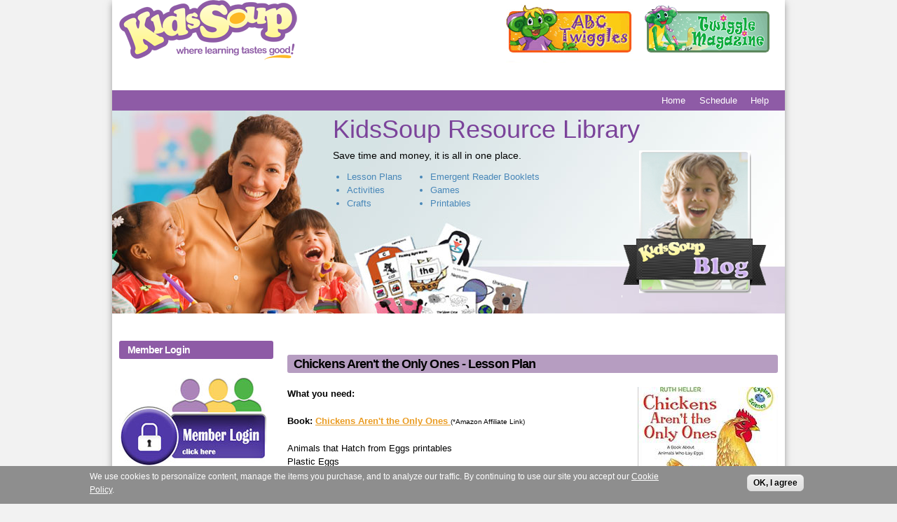

--- FILE ---
content_type: text/html; charset=utf-8
request_url: https://www.kidssoup.com/member/node/10038
body_size: 9387
content:
<!DOCTYPE html PUBLIC "-//W3C//DTD HTML+RDFa 1.1//EN">
<html lang="en" dir="ltr" version="HTML+RDFa 1.1"
  xmlns:content="http://purl.org/rss/1.0/modules/content/"
  xmlns:dc="http://purl.org/dc/terms/"
  xmlns:foaf="http://xmlns.com/foaf/0.1/"
  xmlns:og="http://ogp.me/ns#"
  xmlns:rdfs="http://www.w3.org/2000/01/rdf-schema#"
  xmlns:sioc="http://rdfs.org/sioc/ns#"
  xmlns:sioct="http://rdfs.org/sioc/types#"
  xmlns:skos="http://www.w3.org/2004/02/skos/core#"
  xmlns:xsd="http://www.w3.org/2001/XMLSchema#">
<head profile="http://www.w3.org/1999/xhtml/vocab">
  <meta http-equiv="Content-Type" content="text/html; charset=utf-8" />
<meta name="Generator" content="Drupal 7 (http://drupal.org)" />
<link rel="canonical" href="/member/chickens-arent-the-only-ones-lesson-plan" />
<link rel="shortlink" href="/member/node/10038" />
<link rel="shortcut icon" href="https://www.kidssoup.com/member/misc/favicon.ico" type="image/vnd.microsoft.icon" />
  <title>Chickens Aren&#039;t the Only Ones - Lesson Plan | KidsSoup Resource Library</title>  
  <link type="text/css" rel="stylesheet" href="https://www.kidssoup.com/member/sites/kidssoup.com.member/files/css/css_M89O1LlhKOy-Qv6Dw30ei1u9lzMRGwtDJe3UIyfqwds.css" media="all" />
<link type="text/css" rel="stylesheet" href="https://www.kidssoup.com/member/sites/kidssoup.com.member/files/css/css_Be-H_RSJpZiGQ3OJ7CSoF--W5hw5opRFJX4HkuNHmHA.css" media="screen" />
<style type="text/css" media="print">
<!--/*--><![CDATA[/*><!--*/
#sb-container{position:relative;}#sb-overlay{display:none;}#sb-wrapper{position:relative;top:0;left:0;}#sb-loading{display:none;}

/*]]>*/-->
</style>
<link type="text/css" rel="stylesheet" href="https://www.kidssoup.com/member/sites/kidssoup.com.member/files/css/css_meU1cqR8wNDbjBNcf33RzyzdrXbFxinMHfrd8PHFp7o.css" media="all" />
<link type="text/css" rel="stylesheet" href="https://www.kidssoup.com/member/sites/kidssoup.com.member/files/css/css_kIjg5480o0urnkAsWnjrrjXyhgXdZ-9wz2tCWKRA5sg.css" media="all" />
<style type="text/css" media="all">
<!--/*--><![CDATA[/*><!--*/
#sliding-popup.sliding-popup-bottom,#sliding-popup.sliding-popup-bottom .eu-cookie-withdraw-banner,.eu-cookie-withdraw-tab{background:#8e8e8e;}#sliding-popup.sliding-popup-bottom.eu-cookie-withdraw-wrapper{background:transparent}#sliding-popup .popup-content #popup-text h1,#sliding-popup .popup-content #popup-text h2,#sliding-popup .popup-content #popup-text h3,#sliding-popup .popup-content #popup-text p,#sliding-popup label,#sliding-popup div,.eu-cookie-compliance-secondary-button,.eu-cookie-withdraw-tab{color:#fff !important;}.eu-cookie-withdraw-tab{border-color:#fff;}.eu-cookie-compliance-more-button{color:#fff !important;}

/*]]>*/-->
</style>
<link type="text/css" rel="stylesheet" href="https://www.kidssoup.com/member/sites/kidssoup.com.member/files/css/css_Ojt0o-KsLJgx8magoY0cC1LOd-lZsgYE94VxQkFM3l0.css" media="all" />
<link type="text/css" rel="stylesheet" href="//fonts.googleapis.com/css?family=Galindo:regular&amp;subset=latin" media="all" />
<link type="text/css" rel="stylesheet" href="https://www.kidssoup.com/member/sites/kidssoup.com.member/files/css/css_Xbgu98fP03E122dQhsoVe176GO4gl6qcDKDSqRxC9pI.css" media="all" />
<link type="text/css" rel="stylesheet" href="https://www.kidssoup.com/member/sites/kidssoup.com.member/files/css/css_VN1VgXG0X96PzfQHnZq0apMWIdwFDxmv9Tq0YsezYCk.css" media="all" />
  <script type="text/javascript" src="https://www.kidssoup.com/member/sites/kidssoup.com.member/files/js/js_YD9ro0PAqY25gGWrTki6TjRUG8TdokmmxjfqpNNfzVU.js"></script>
<script type="text/javascript" src="https://www.kidssoup.com/member/sites/kidssoup.com.member/files/js/js_TXvtHRC15f8pqouuLgGeKOODilxYsdpLGHwwZV-51Rk.js"></script>
<script type="text/javascript">
<!--//--><![CDATA[//><!--

          Shadowbox.path = "/member/sites/kidssoup.com.member/libraries/shadowbox-3.0.3/";
        
//--><!]]>
</script>
<script type="text/javascript">
<!--//--><![CDATA[//><!--
jQuery.extend(Drupal.settings, {"basePath":"\/member\/","pathPrefix":"","setHasJsCookie":0,"ajaxPageState":{"theme":"kidssoup","theme_token":"7O3BPe3L1O3_2OFQtnFZ81TWwn6qDJwi4qXD3BlUSns","js":{"misc\/jquery.js":1,"misc\/jquery-extend-3.4.0.js":1,"misc\/jquery-html-prefilter-3.5.0-backport.js":1,"misc\/jquery.once.js":1,"misc\/drupal.js":1,"sites\/kidssoup.com.member\/libraries\/shadowbox-3.0.3\/shadowbox.js":1,"sites\/kidssoup.com.member\/modules\/shadowbox\/shadowbox_auto.js":1,"sites\/all\/modules\/eu_cookie_compliance\/js\/jquery.cookie-1.4.1.min.js":1,"sites\/kidssoup.com.member\/modules\/views_slideshow\/js\/views_slideshow.js":1,"0":1,"1":1,"sites\/all\/modules\/eu_cookie_compliance\/js\/eu_cookie_compliance.js":1,"sites\/kidssoup.com.member\/themes\/kidssoup\/js\/script.js":1,"sites\/kidssoup.com.member\/themes\/omega\/omega\/js\/jquery.formalize.js":1,"sites\/kidssoup.com.member\/themes\/omega\/omega\/js\/omega-mediaqueries.js":1,"2":1},"css":{"modules\/system\/system.base.css":1,"modules\/system\/system.menus.css":1,"modules\/system\/system.messages.css":1,"modules\/system\/system.theme.css":1,"sites\/kidssoup.com.member\/libraries\/shadowbox-3.0.3\/shadowbox.css":1,"0":1,"modules\/comment\/comment.css":1,"modules\/field\/theme\/field.css":1,"modules\/node\/node.css":1,"modules\/search\/search.css":1,"modules\/user\/user.css":1,"modules\/forum\/forum.css":1,"sites\/kidssoup.com.member\/modules\/views\/css\/views.css":1,"sites\/kidssoup.com.member\/modules\/media\/modules\/media_wysiwyg\/css\/media_wysiwyg.base.css":1,"sites\/kidssoup.com.member\/modules\/ctools\/css\/ctools.css":1,"sites\/kidssoup.com.member\/modules\/views_slideshow\/views_slideshow.css":1,"sites\/all\/modules\/eu_cookie_compliance\/css\/eu_cookie_compliance.css":1,"1":1,"sites\/kidssoup.com.member\/themes\/omega\/alpha\/css\/alpha-reset.css":1,"sites\/kidssoup.com.member\/themes\/omega\/alpha\/css\/alpha-mobile.css":1,"sites\/kidssoup.com.member\/themes\/omega\/alpha\/css\/alpha-alpha.css":1,"sites\/kidssoup.com.member\/themes\/omega\/omega\/css\/formalize.css":1,"sites\/kidssoup.com.member\/themes\/omega\/omega\/css\/omega-text.css":1,"sites\/kidssoup.com.member\/themes\/omega\/omega\/css\/omega-branding.css":1,"sites\/kidssoup.com.member\/themes\/omega\/omega\/css\/omega-menu.css":1,"sites\/kidssoup.com.member\/themes\/omega\/omega\/css\/omega-forms.css":1,"sites\/kidssoup.com.member\/themes\/omega\/omega\/css\/omega-visuals.css":1,"\/\/fonts.googleapis.com\/css?family=Galindo:regular\u0026subset=latin":1,"sites\/kidssoup.com.member\/themes\/kidssoup\/css\/global.css":1,"normal::sites\/kidssoup.com.member\/themes\/kidssoup\/css\/kidssoup-alpha-default.css":1,"normal::sites\/kidssoup.com.member\/themes\/kidssoup\/css\/kidssoup-alpha-default-normal.css":1,"sites\/kidssoup.com.member\/themes\/omega\/alpha\/css\/grid\/alpha_default\/normal\/alpha-default-normal-12.css":1}},"jcarousel":{"ajaxPath":"\/member\/jcarousel\/ajax\/views"},"shadowbox":{"animate":1,"animateFade":1,"animSequence":"wh","auto_enable_all_images":0,"auto_gallery":0,"autoplayMovies":true,"continuous":0,"counterLimit":"10","counterType":"default","displayCounter":1,"displayNav":1,"enableKeys":1,"fadeDuration":"0.35","handleOversize":"resize","handleUnsupported":"link","initialHeight":160,"initialWidth":320,"language":"en","modal":false,"overlayColor":"#000","overlayOpacity":"0.85","resizeDuration":"0.35","showMovieControls":1,"slideshowDelay":"0","viewportPadding":20,"useSizzle":0},"eu_cookie_compliance":{"popup_enabled":1,"popup_agreed_enabled":0,"popup_hide_agreed":0,"popup_clicking_confirmation":1,"popup_scrolling_confirmation":0,"popup_html_info":"\u003Cdiv class=\u0022eu-cookie-compliance-banner eu-cookie-compliance-banner-info eu-cookie-compliance-banner--default\u0022\u003E\n  \u003Cdiv class=\u0022popup-content info\u0022\u003E\n    \u003Cdiv id=\u0022popup-text\u0022\u003E\n      \u003Cp\u003E\u003Cspan\u003EWe use cookies to personalize content, manage the items you purchase,\u00a0and to analyze our traffic. By continuing to use our site you accept our \u003Ca href=\u0022https:\/\/www.kidssoup.com\/store\/kidssoup-cookie-policy\u0022\u003ECookie Policy\u003C\/a\u003E.\u003C\/span\u003E\u003C\/p\u003E\n          \u003C\/div\u003E\n    \n    \u003Cdiv id=\u0022popup-buttons\u0022 class=\u0022\u0022\u003E\n      \u003Cbutton type=\u0022button\u0022 class=\u0022agree-button eu-cookie-compliance-default-button\u0022\u003EOK, I agree\u003C\/button\u003E\n          \u003C\/div\u003E\n  \u003C\/div\u003E\n\u003C\/div\u003E","use_mobile_message":false,"mobile_popup_html_info":"\u003Cdiv class=\u0022eu-cookie-compliance-banner eu-cookie-compliance-banner-info eu-cookie-compliance-banner--default\u0022\u003E\n  \u003Cdiv class=\u0022popup-content info\u0022\u003E\n    \u003Cdiv id=\u0022popup-text\u0022\u003E\n                \u003C\/div\u003E\n    \n    \u003Cdiv id=\u0022popup-buttons\u0022 class=\u0022\u0022\u003E\n      \u003Cbutton type=\u0022button\u0022 class=\u0022agree-button eu-cookie-compliance-default-button\u0022\u003EOK, I agree\u003C\/button\u003E\n          \u003C\/div\u003E\n  \u003C\/div\u003E\n\u003C\/div\u003E\n","mobile_breakpoint":"768","popup_html_agreed":"\u003Cdiv\u003E\n  \u003Cdiv class=\u0022popup-content agreed\u0022\u003E\n    \u003Cdiv id=\u0022popup-text\u0022\u003E\n      \u003Ch2\u003EThank you for accepting cookies\u003C\/h2\u003E\n\u003Cp\u003EYou can now hide this message or find out more about cookies.\u003C\/p\u003E\n    \u003C\/div\u003E\n    \u003Cdiv id=\u0022popup-buttons\u0022\u003E\n      \u003Cbutton type=\u0022button\u0022 class=\u0022hide-popup-button eu-cookie-compliance-hide-button\u0022\u003EHide\u003C\/button\u003E\n          \u003C\/div\u003E\n  \u003C\/div\u003E\n\u003C\/div\u003E","popup_use_bare_css":false,"popup_height":"auto","popup_width":"100%","popup_delay":1000,"popup_link":"https:\/\/www.kidssoup.com\/store\/our-security-policy","popup_link_new_window":1,"popup_position":null,"fixed_top_position":1,"popup_language":"en","store_consent":false,"better_support_for_screen_readers":0,"reload_page":0,"domain":"","domain_all_sites":null,"popup_eu_only_js":0,"cookie_lifetime":"365","cookie_session":false,"disagree_do_not_show_popup":0,"method":"default","whitelisted_cookies":"","withdraw_markup":"\u003Cbutton type=\u0022button\u0022 class=\u0022eu-cookie-withdraw-tab\u0022\u003EPrivacy settings\u003C\/button\u003E\n\u003Cdiv class=\u0022eu-cookie-withdraw-banner\u0022\u003E\n  \u003Cdiv class=\u0022popup-content info\u0022\u003E\n    \u003Cdiv id=\u0022popup-text\u0022\u003E\n      \u003Cp\u003E\u0026lt;h2\u0026gt;We use cookies on this site to enhance your user experience\u0026lt;\/h2\u0026gt;\u0026lt;p\u0026gt;You have given your consent for us to set cookies.\u0026lt;\/p\u0026gt;\u003C\/p\u003E\n    \u003C\/div\u003E\n    \u003Cdiv id=\u0022popup-buttons\u0022\u003E\n      \u003Cbutton type=\u0022button\u0022 class=\u0022eu-cookie-withdraw-button\u0022\u003EWithdraw consent\u003C\/button\u003E\n    \u003C\/div\u003E\n  \u003C\/div\u003E\n\u003C\/div\u003E\n","withdraw_enabled":false,"withdraw_button_on_info_popup":false,"cookie_categories":[],"enable_save_preferences_button":true,"fix_first_cookie_category":true,"select_all_categories_by_default":false,"cookie_name":""},"omega":{"layouts":{"primary":"normal","order":["narrow","normal"],"queries":{"narrow":"all and (min-width: 740px) and (min-device-width: 740px), (max-device-width: 800px) and (min-width: 740px) and (orientation:landscape)","normal":"all and (min-width: 980px) and (min-device-width: 980px), all and (max-device-width: 1024px) and (min-width: 1024px) and (orientation:landscape)"}}}});
//--><!]]>
</script>
  <!--[if lt IE 9]><script src="http://html5shiv.googlecode.com/svn/trunk/html5.js"></script><![endif]-->
</head>
<body class="html not-front not-logged-in no-sidebars page-node page-node- page-node-10038 node-type-ks-legacy-resource context-chickens-arent-the-only-ones-lesson-plan">
  <div id="skip-link">
    <a href="#main-content" class="element-invisible element-focusable">Skip to main content</a>
  </div>
    <div class="page clearfix" id="page">
  <div id="wrap-shadow">
      <header id="section-header" class="section section-header">
  <div id="zone-header-wrapper" class="zone-wrapper zone-header-wrapper clearfix">  
  <div id="zone-header" class="zone zone-header clearfix container-12">
    <div class="grid-4 region region-header-first" id="region-header-first">
  <div class="region-inner region-header-first-inner">
    <div class="block block-block block-1 block-block-1 odd block-without-title" id="block-block-1">
  <div class="block-inner clearfix">
                
    <div class="content clearfix">
      <div class="external-links clearfix home-page-link"><a href="/"><img src="/sites/kidssoup.com.member/themes/kidssoup/images/Header-Img/KidsSoup-logo.png" /></a></div>
    </div>
  </div>
</div>  </div>
</div><div class="grid-8 region region-header-second" id="region-header-second">
  <div class="region-inner region-header-second-inner">
    <div class="block block-block block-2 block-block-2 odd block-without-title" id="block-block-2">
  <div class="block-inner clearfix">
                
    <div class="content clearfix">
      <div class="external-links clearfix">
<ul>
<li><a href="https://www.abctwiggles.com"><img src="/sites/kidssoup.com.member/themes/kidssoup/images/Header-Img/tmag_twiggles.gif" /></a></li>
<li><a href="http://www.twigglemagazine.com"><img src="/sites/kidssoup.com.member/themes/kidssoup/images/Header-Img/btn_magazine.gif" /></a></li>
</ul>
</div>
<p> </p>
    </div>
  </div>
</div>  </div>
</div>  </div>
</div><div id="zone-menu-wrapper" class="zone-wrapper zone-menu-wrapper clearfix">  
  <div id="zone-menu" class="zone zone-menu clearfix container-12">
    <div class="grid-12 region region-menu" id="region-menu">
  <div class="region-inner region-menu-inner">
        <nav class="navigation">
      <h2 class="element-invisible">Main menu</h2><ul id="main-menu" class="links inline clearfix main-menu"><li class="menu-218 first"><a href="/member/this-month" title="">Home</a></li><li class="menu-4084 last"><a href="/member/schedule">Schedule</a></li></ul>      <h2 class="element-invisible">Secondary menu</h2><ul id="secondary-menu" class="links inline clearfix secondary-menu"><li class="menu-4559 first last"><a href="/member/help" title="">Help</a></li></ul>    </nav>
          </div>
</div>
  </div>
</div><div id="zone-branding-wrapper" class="zone-wrapper zone-branding-wrapper clearfix">  
  <div id="zone-branding" class="zone zone-branding clearfix container-12">
    <div class="grid-12 region region-branding" id="region-branding">
  <div class="region-inner region-branding-inner">
        <div class="block block-block block-6 block-block-6 odd block-without-title" id="block-block-6">
  <div class="block-inner clearfix">
                
    <div class="content clearfix">
      <div class="main-banner clearfix"><div class="content main-banner-content clearfix"><div class="main-banner-title">KidsSoup Resource Library</div><div class="blog-link main-banner-sidebar clearfix"><a href="https://www.kidssoup.com/crafts-resources/"><img src="/sites/kidssoup.com.member/themes/kidssoup/images/main_banner_blog_img.png" /></a></div><div class="clearfix list-block-banner"><div class="main-banner-subtitle">Save time and money, it is all in one place.</div><ul class="second clearfix"><li>Emergent Reader Booklets</li><li>Games</li><li>Printables</li></ul><ul class="firts clearfix"><li>Lesson Plans</li><li>Activities</li><li>Crafts</li></ul></div></div></div><p>&nbsp;</p>    </div>
  </div>
</div>  </div>
</div>  </div>
</div></header>    
      <section id="section-content" class="section section-content">
  <div id="zone-content-wrapper" class="zone-wrapper zone-content-wrapper clearfix">  
  <div id="zone-content" class="zone zone-content clearfix container-12">    
          <div id="breadcrumb" class="grid-12"><h2 class="element-invisible">You are here</h2><div class="breadcrumb"><a href="/member/">Home</a></div></div>
        
        <aside class="grid-3 region region-sidebar-first" id="region-sidebar-first">
  <div class="region-inner region-sidebar-first-inner">
    <section class="block block-block block-18 block-block-18 odd" id="block-block-18">
  <div class="block-inner clearfix">
              <h2 class="block-title">Member Login</h2>
            
    <div class="content clearfix">
      <p><!--MEDIA-WRAPPER-START-2--></p><p><a href="https://www.kidssoup.com/member/user/login"><img alt="KidsSoup Members Login" class="media-element file-default" data-file_info="%7B%22fid%22:%50490%22,%22view_mode%22:%22default%22,%22fields%22:%7B%22format%22:%22default%22,%22field_caption%5Bund%5D%5B0%5D%5Bvalue%5D%22:%22%22,%22field_file_image_alt_text%5Bund%5D%5B0%5D%5Bvalue%5D%22:%22KidsSoup%20Members%20Login%22,%22field_file_image_title_text%5Bund%5D%5B0%5D%5Bvalue%5D%22:%22KidsSoup%20Members%20Login%22%7D,%22type%22:%22media%22%7D" src="https://www.kidssoup.com/member/sites/kidssoup.com.member/files/member-login.jpg" title="KidsSoup Members Login" typeof="foaf:Image" /></a></p>
<p><!--MEDIA-WRAPPER-END-2--></p>
<p> </p>
    </div>
  </div>
</section><section class="block block-block block-10 block-block-10 even" id="block-block-10">
  <div class="block-inner clearfix">
              <h2 class="block-title">Not a Member</h2>
            
    <div class="content clearfix">
      <p></p><div class="media media-element-container media-default"><div id="file-50478" class="file file-image file-image-jpeg">

        <h2 class="element-invisible"><a href="/member/file/kidssoup-resource-library200joinjpg-0">KidsSoup-Resource-Library200join.jpg</a></h2>
    
  
  <div class="content">
    <img alt="Join now the KidsSoup Resource Library" title="Join now" typeof="foaf:Image" src="https://www.kidssoup.com/member/sites/kidssoup.com.member/files/KidsSoup-Resource-Library200join_0.jpg" width="205" height="329" />  </div>

  
</div>
</div>
<p><b>Join Now! </b>Receive access to over <strong>10,000</strong> preschool and kindergarten activities and resources for your classroom, home, or childcare center.</p>
<p><a class="buttom" href="https://www.kidssoup.com/store/productdisplay/kidssoup-resource-library" target="_blank">Find out more </a></p>
<p><span style="border-top-left-radius: 2px; border-top-right-radius: 2px; border-bottom-right-radius: 2px; border-bottom-left-radius: 2px; text-indent: 20px; width: auto; padding: 0px 4px 0px 0px; text-align: center; font-style: normal; font-variant-caps: normal; font-weight: bold; font-size: 11px; line-height: 20px; font-family: 'Helvetica Neue', Helvetica, sans-serif; color: rgb(255, 255, 255); background-image: url([data-uri]); background-color: rgb(189, 8, 28); background-size: 14px; position: absolute; opacity: 1; z-index: 8675309; display: none; cursor: pointer; border: none; -webkit-font-smoothing: antialiased; background-position: 3px 50%; background-repeat: no-repeat no-repeat;">Save</span><span style="border-top-left-radius: 2px; border-top-right-radius: 2px; border-bottom-right-radius: 2px; border-bottom-left-radius: 2px; text-indent: 20px; width: auto; padding: 0px 4px 0px 0px; text-align: center; font-style: normal; font-variant-caps: normal; font-weight: bold; font-size: 11px; line-height: 20px; font-family: 'Helvetica Neue', Helvetica, sans-serif; color: rgb(255, 255, 255); background-image: url([data-uri]); background-color: rgb(189, 8, 28); background-size: 14px; position: absolute; opacity: 1; z-index: 8675309; display: none; cursor: pointer; border: none; -webkit-font-smoothing: antialiased; background-position: 3px 50%; background-repeat: no-repeat no-repeat;">Save</span></p>
    </div>
  </div>
</section>  </div>
</aside><div class="grid-9 region region-content" id="region-content">
  <div class="region-inner region-content-inner">
    <a id="main-content"></a>
            <div class="element-invisible">    <h1 class="title" id="page-title">Chickens Aren&#039;t the Only Ones - Lesson Plan</h1>
    </div>                    <div class="block block-system block-main block-system-main odd block-without-title" id="block-system-main">
  <div class="block-inner clearfix">
                
    <div class="content clearfix">
      <article about="/member/chickens-arent-the-only-ones-lesson-plan" typeof="sioc:Item foaf:Document" class="node node-ks-legacy-resource node-sticky node-published node-not-promoted author-jgarcia odd clearfix" id="node-ks-legacy-resource-10038">
        <header>
    <h2 class="node-title"><a href="/member/chickens-arent-the-only-ones-lesson-plan" title="Chickens Aren&#039;t the Only Ones - Lesson Plan">Chickens Aren&#039;t the Only Ones - Lesson Plan</a></h2>
  </header>
    <span property="dc:title" content="Chickens Aren&#039;t the Only Ones - Lesson Plan" class="rdf-meta element-hidden"></span>      

  <div class="content clearfix">
    
    <div class="clearfix">
      <div class="field field-name-field-body-image field-type-image field-label-hidden"><div class="field-items"><div class="field-item even"><img typeof="foaf:Image" src="https://www.kidssoup.com/member/sites/kidssoup.com.member/files/styles/large/public/pictures/resources/drupal_uploaded/a_Animals-Hatch-LP_large_0.jpg?itok=l8fObmQn" width="200" height="200" /></div></div></div><div class="field field-name-body field-type-text-with-summary field-label-hidden"><div class="field-items"><div class="field-item even" property="content:encoded"><p><strong>What you need:</strong></p>
<p><strong>Book: <a href="https://amzn.to/3UNxxjS" target="_blank">Chickens Aren't the Only Ones</a></strong><a href="https://amzn.to/3UNxxjS" target="_blank"> </a><span style="font-size:10px;">(*Amazon Affiliate Link)</span></p>
<p>Animals that Hatch from Eggs printables<br />Plastic Eggs<br /> </p>
<p> </p>
<hr />
<p><strong>Learning Skills and Standards:</strong></p>
<p>Science: Learn about animals that hatch from eggs.<br />Vocabulary: Oviparous</p>
<hr />
<p><strong>Preparation:</strong></p>
<p>Print the Animals that Hatch from Eggs printables. Cut out the pictures and place the small versions of the animals inside the plastic eggs.</p>
<p><strong>Vocabulary Word: Oviparous</strong> - <em>These Animals do not give birth to their young but instead lay eggs. Birds and lizards are oviparous.</em></p>
<p><strong>What you do:</strong></p>
<p>Show children the book cover. What animal do they see on the cover? Ask children – what do you know about chickens? Where do chicks come from? How do hens keep their eggs safe?</p>
<p>Point to the hen sitting on the nest. Ask, What is the nest they made of? How does the hen keep the eggs safe?</p>
<p>After talking about eggs, ask – what other animals come from eggs?</p>
<p>Explain that today we will learn about animals that hatch from eggs. Say, chickens are a <em>oviparous</em> animal. That means, they do not give birth to their young but instead lay eggs and their young grow inside the egg and hatch from the eggs. </p>
<p><strong>Read the book: </strong><a href="https://amzn.to/3UNxxjS" target="_blank"><strong>Chickens Aren't the Only Ones</strong></a></p>
<p><span style="font-size:14px;"><strong>Egg Activity</strong></span></p>
<p>Ask children if they remember what other animals hatch from eggs.</p>
<p>Set out all the plastic eggs with the animals inside them. Have a child chose an egg, open it, and say the name of the animal inside.</p>
<p></p><div class="media media-element-container media-default"><div id="file-55879" class="file file-image file-image-jpeg">

        <h2 class="element-invisible"><a href="/member/file/animals-hatch-eggs1jpg">animals-hatch-eggs1.jpg</a></h2>
    
  
  <div class="content">
    <img alt="What animals hatch from eggs? Science preschool activity " title="What animals hatch from eggs? Science preschool activity " height="316" width="350" class="media-element file-default" data-delta="1" typeof="foaf:Image" src="https://www.kidssoup.com/member/sites/kidssoup.com.member/files/animals-hatch-eggs1.jpg" />  </div>

  
</div>
</div>
<p>(alligator, heron, snake, penguin, ostrich, chick)</p>
<p></p><div class="media media-element-container media-default"><div id="file-55883" class="file file-image file-image-jpeg">

        <h2 class="element-invisible"><a href="/member/file/animals-hatch-eggs1ajpg">animals-hatch-eggs1a.jpg</a></h2>
    
  
  <div class="content">
    <img alt="Animals that hatch from eggs - Preschool activity and printables" title="Animals that hatch from eggs - Preschool activity and printables" height="256" width="350" class="media-element file-default" data-delta="3" typeof="foaf:Image" src="https://www.kidssoup.com/member/sites/kidssoup.com.member/files/animals-hatch-eggs1a.jpg" />  </div>

  
</div>
</div>
<p>Talk about where that animal lives and how it gets its food. Ask – do you think this animal lives in water or on land? What does it eat? </p>
<p>Pretend to be that animal – have them crouch down and sit very quietly and still to be an egg. Then start to wiggle around, hatch out, and pretend to be the baby animal.</p>
<p>Repeat with the other eggs.</p>
<p><span style="font-size:14px;"><strong>Extension:</strong></span></p>
<p><a href="/member/ahatched-from-the-egg-craftivity"><strong>A......hatched from the egg Craftivity</strong></a></p>
<p><a href="/member/ahatched-from-the-egg-craftivity"><strong><div class="media media-element-container media-default"><div id="file-55884" class="file file-image file-image-jpeg">

        <h2 class="element-invisible"><a href="/member/file/canimals-hatch-elargejpg">c_animals-hatch-E_large.jpg</a></h2>
    
  
  <div class="content">
    <img alt="Animals that hatch from eggs - Preschool craftivity and craft" title="Animals that hatch from eggs - Preschool craftivity and craft" height="200" width="200" class="media-element file-default" data-delta="4" typeof="foaf:Image" src="https://www.kidssoup.com/member/sites/kidssoup.com.member/files/c_animals-hatch-E_large.jpg" />  </div>

  
</div>
</div></strong></a></p>
<p>Ask the children to name some animals that come from eggs. Have the children pick a favorite animal that comes from an egg. Hand out the "What animal hatched from the Egg?" printable.</p>
<p>Have the children draw a picture of the animal inside the egg and write the name of the animal on the paper. </p>
<p>Next, let them cut out the egg halves. Glue the bottom half of the shell on the egg. Use a  to attach the top egg half on top to cover the animal inside. The children can open the egg to reveal the animal inside.</p>
<p> </p>
<p><strong>Concentration Game</strong></p>
<p>Place three to five animals on the floor. Let children look at and name each animal. Cover the animals with the egg shapes.</p>
<p>Ask, where was the ostrich? Let a child lift to egg to reveal the animal. </p>
<p></p><div class="media media-element-container media-default"><div id="file-55880" class="file file-image file-image-jpeg">

        <h2 class="element-invisible"><a href="/member/file/animals-hatch-eggs2jpg">animals-hatch-eggs2.jpg</a></h2>
    
  
  <div class="content">
    <img alt="What animal hatched from the egg? Concentration and circle game for preschool" title="What animal hatched from the egg? Concentration and circle game for preschool" height="258" width="350" class="media-element file-default" data-delta="2" typeof="foaf:Image" src="https://www.kidssoup.com/member/sites/kidssoup.com.member/files/animals-hatch-eggs2.jpg" />  </div>

  
</div>
</div>
<p><span style="font-size:14px;"><strong>Circle Game and Transition Activity</strong></span></p>
<p>Let children cover their eyes. Place one egg shape covering an animal picture on the floor.</p>
<p></p><div class="media media-element-container media-default"><div id="file-55887" class="file file-image file-image-jpeg">

        <h2 class="element-invisible"><a href="/member/file/animals-hatch-eggs4jpg">animals-hatch-eggs4.jpg</a></h2>
    
  
  <div class="content">
    <img height="250" width="250" class="media-element file-default" data-delta="5" typeof="foaf:Image" src="https://www.kidssoup.com/member/sites/kidssoup.com.member/files/animals-hatch-eggs4.jpg" alt="" />  </div>

  
</div>
</div>
<p>Recite the rhyme and let children guess which animal is hatching from the egg. (or use plastic egg with picture inside.)</p>
<p><strong>I’m a little animals ready to hatch<br />I’m pecking at my shell<br />scratch, scratch scratch</strong></p>
<p>Choose a child to reveal the animal in the egg. Then pretend to be the baby animal and transition to the next activity.</p>
<p>-------------------</p>
<p><span style="font-size:11px;"><em>* This post may contain affiliate links, meaning I get a commission if you decide to make a purchase through my links, at no cost to you.</em></span></p>
</div></div></div>    </div>
        	<div class="field field-name-field-pattern-image field-type-image clearfix">
    	<hr class="print-hr">
    	<div class="field-label">Patterns:</div>
     	<div class="field-items">
                	  <div class="field-item even">
          	  <a href="https://www.kidssoup.com/member/sites/kidssoup.com.member/files/patterns/drupal_uploaded/a_animals-hatch-eggs_EB.pdf" ><img src="https://www.kidssoup.com/member/sites/kidssoup.com.member/files/pictures/resources/drupal_uploaded/a_animals-hatch-eggs_EB.jpg"></a>
        	  </div>
         
     	</div>
       </div>
        
    	  
  </div>

  <div class="clearfix">
          <nav class="links node-links clearfix"></nav>
    
      </div>
  

 
</article>
    </div>
  </div>
</div>      </div>
</div>  </div>
</div></section>    
  
      <footer id="section-footer" class="section section-footer">
  <div id="zone-footer-wrapper" class="zone-wrapper zone-footer-wrapper clearfix">  
  <div id="zone-footer" class="zone zone-footer clearfix container-12">
    <div class="grid-6 region region-footer-first left" id="region-footer-first">
  <div class="region-inner region-footer-first-inner">
    <div class="block block-block block-7 block-block-7 odd block-without-title" id="block-block-7">
  <div class="block-inner clearfix">
                
    <div class="content clearfix">
      <p><span>© 2024 KidsSoup®, Inc.  All rights reserved</span></p>
    </div>
  </div>
</div>  </div>
</div><div class="grid-6 region region-footer-second left" id="region-footer-second">
  <div class="region-inner region-footer-second-inner">
    <div class="block block-block block-4 block-block-4 odd block-without-title" id="block-block-4">
  <div class="block-inner clearfix">
                
    <div class="content clearfix">
      <div class="footer-menu"><a href="https://www.kidssoup.com/store/frequently-asked-questions"  target="_blank">FAQ&#39;s</a> | <a href="https://www.kidssoup.com/store/terms-use"  target="_blank">Terms of use</a> | <a href="https://www.kidssoup.com/store/our-security-policy"  target="_blank">Privacy Notice</a> | <a href="https://www.kidssoup.com/store/customer-service">Contact Us</a></div>    </div>
  </div>
</div>  </div>
</div>  </div>
</div></footer>    </div>
</div>  <div class="region region-page-bottom" id="region-page-bottom">
  <div class="region-inner region-page-bottom-inner">
      </div>
</div><script type="text/javascript">
<!--//--><![CDATA[//><!--
var eu_cookie_compliance_cookie_name = "";
//--><!]]>
</script>
<script type="text/javascript" src="https://www.kidssoup.com/member/sites/kidssoup.com.member/files/js/js_lftW2kcsGIBavVFjiwiKjGYxB9Ck-v-03eFVKrh4K9M.js"></script>
</body>
</html>

--- FILE ---
content_type: text/css
request_url: https://www.kidssoup.com/member/sites/kidssoup.com.member/files/css/css_Xbgu98fP03E122dQhsoVe176GO4gl6qcDKDSqRxC9pI.css
body_size: 5538
content:
form{margin:0 0 1.5em;padding:0;}.form-item label{font-weight:400;}input{margin:0;}input.title{font-size:1.385em;}input.text,input.title,textarea,select{border:1px solid #ccc;margin:0;}input.form-text,input.form-password,input.form-file{height:2.1em;}input.form-text,input.form-password,input.form-file,textarea{background-color:#fafafa;border:1px solid #ccc;font-family:inherit;font-size:inherit;line-height:inherit;padding:4px;-moz-border-radius:3px !important;-webkit-border-radius:3px !important;border-radius:3px !important;-moz-box-sizing:border-box;-webkit-box-sizing:border-box;box-sizing:border-box;}.form-textarea-wrapper.resizable textarea{-moz-border-radius:3px 3px 0 0;-webkit-border-radius:3px 3px 0 0;border-radius:3px 3px 0 0;}input.form-text{max-width:100%;}input.form-text,input.form-password,input.form-file{width:auto;}.block input.form-text,.block input.form-password,.block input.form-file{max-width:400px;width:100%;}input.form-file,.block input.form-file{max-width:240px;width:100%;}#block-search-form input.form-text{width:100%;}input.form-button,input.form-submit{background:url(/member/sites/kidssoup.com.member/themes/kidssoup/images/bg-forms.png) repeat-x left top transparent;border:1px solid #ccc;color:#ffffff;cursor:pointer;margin:0 5px 0 0;padding:5px 11px;text-shadow:none !important;-moz-border-radius:3px !important;-webkit-border-radius:3px !important;border-radius:3px !important;}input.form-button:hover,input.form-submit:hover{background:#8e5ba6;}input.form-button:hover,input.form-submit:hover,input.form-button:focus,input.form-submit:focus{border-color:#bbb;}textarea,input{font:1em normal Arial,Helvetica,sans-serif;}.form-item,.form-action{margin-top:10px;margin-bottom:10px;}.exposed-filters .form-item{margin-top:0;margin-bottom:10px;}.form-item textarea.error{padding:2px;}.form-item .description,fieldset .description,.fieldset-layout-settings dd{font-size:0.846em;}#article-admin-filter ul{padding:.5em 0;}#edit-operation-wrapper select{margin:.5em;}fieldset{background:transparent;border:1px solid #dadada;margin:10px 0;padding:10px;position:relative;}fieldset fieldset:last-child{margin-bottom:0;}.form-type-radio .description,.form-type-checkbox .description{margin-left:0;}*:first-child+html fieldset{background-color:transparent;background-position:0 10px;padding:0 10px 10px;}*:first-child+html fieldset > .description,*:first-child+html fieldset .fieldset-wrapper .description{padding-top:10px;}fieldset div.with-legend{margin-top:3em;}fieldset legend{display:block;font-weight:400;padding:0;top:0;-moz-border-radius:3px;-webkit-border-radius:3px;border-radius:3px;}*:first-child+html fieldset legend,*:first-child+html fieldset.collapsed legend{display:inline;}fieldset legend span.fieldset-legend{display:block;padding:4px 10px;}html.js fieldset.collapsed{min-height:1.85em;}html.js fieldset.collapsible .fieldset-legend{background:none;}html.js fieldset.collapsible .fieldset-legend{padding:2px 4px 2px 10px;}html.js fieldset.collapsible legend a{padding:0 15px 0 0;color:#fff;background:url(/member/sites/kidssoup.com.member/themes/kidssoup/images/arrow-down-white.png) no-repeat right 6px;}html.js fieldset.collapsed legend a{background:url(/member/sites/kidssoup.com.member/themes/kidssoup/images/arrow-right-white.png) no-repeat right 6px;}html.js fieldset.collapsed .fieldset-wrapper,html.js fieldset.collapsed .action{display:none;}html.js fieldset.collapsed{}html.js fieldset.collapsed{border-width:1px;margin-bottom:15px;}html.js fieldset.collapsible div.fieldset-wrapper{margin-top:3em;}html.js input.form-autocomplete{background-position:99% 7px;}html.js input.throbbing{background-position:99% -13px;}#autocomplete ul li{margin:0;}#autocomplete ul li:hover{background:none;}#autocomplete ul div{cursor:pointer;position:relative;display:block;width:100%;padding:3px;}div.resizable-textarea textarea{margin-top:0;}.resizable-textarea{width:100%;}.resizable-textarea .grippie{height:9px;width:100%;background:#ccc url(/member/sites/kidssoup.com.member/themes/kidssoup/images/grippie.png) no-repeat center 2px;border:1px solid #ccc;border-top-width:0;cursor:s-resize;margin-top:-6px;position:relative;margin-right:0!important;-moz-box-sizing:border-box;-webkit-box-sizing:border-box;box-sizing:border-box;}#search-block-form{margin-top:0.4em;}#search-block-form .form-text{margin-bottom:6px;}fieldset#edit-advanced fieldset{margin:0 10px 10px 0;}fieldset#edit-advanced fieldset .fieldset-legend{background:none;padding-left:1em;}.advanced-search-submit{clear:both;}.search-advanced .criterion{float:none;margin:0 5px;}#edit-keywords-fieldset .form-item:first-child{margin-top:5px;}#search-form{margin:10px 0;}#search-form > div{}#search-form .container-inline{}#search-form #edit-basic label{clip:rect(1px 1px 1px 1px);clip:rect(1px,1px,1px,1px);position:absolute;}.search-advanced .fieldset-wrapper legend{background:transparent;}#user-login-form ul{margin:0;padding:0;}#user-login-form li.openid-link,#user-login-form li.user-link{text-align:center;}#user-login ul{margin:0 0 5px;}#user-login ul li{margin:0;}#user-login-form .item-list li{list-style:none;margin:0;}#user-login-form li.openid-link,#user-login li.openid-link{background:none;}.hide-label label{position:absolute !important;clip:rect(1px 1px 1px 1px);clip:rect(1px,1px,1px,1px);background:none;}#user-admin-filter ul li,#article-admin-filter ul li{list-style:none;}.description{color:#555;}.field-type-text-long fieldset{padding:10px 0;}.field-type-text-long fieldset .form-item{margin:0;padding:0 0 0 15px;}fieldset .filter-help{padding:0 15px 5px;}.filter-guidelines{font-size:.923em;margin:0;padding:5px 18px 10px;}#devel-switch-user-form{margin-bottom:0;}fieldset.filter-wrapper{margin:0 0 12px 0;border-top:none;width:auto;}.filter-help{float:right;margin:0;}.filter-help a{background:none;padding:0;}.filter-wrapper .form-item{margin-top:0;}.filter-guidelines{padding-top:6px;font-size:0.84em;}.filter-guidelines ul{margin:0;}.block .filter-guidelines ul li{list-style:none;margin:0;padding:0;}body.page-filter-tips #block-system-main ul{margin:0;list-style:none;}body.page-filter-tips #block-system-main li{margin:10px 0;}body.page-filter-tips #block-system-main table{margin:10px 0;}div.vertical-tabs{border:1px solid #ccc;}div.vertical-tabs ul.vertical-tabs-list{list-style-position:outside;}.vertical-tabs-panes{padding:9px 5px;}div.vertical-tabs fieldset{background:none;}ul.vertical-tabs-list li a{display:block;border:none;padding:7px 12px;color:inherit;}ul.vertical-tabs-list li.selected a{background-color:#fff;}.vertical-tabs input{width:100%;}.vertical-tabs input.form-checkbox,.vertical-tabs input.form-radio{width:auto;}.marker{color:#e25401;text-transform:capitalize;margin-left:3px;}.marker:before{content:"(";}.marker:after{content:")";}.farbtastic .marker:before{content:"";}.farbtastic .marker:after{content:"";}#palette .form-item{width:auto;}.color-form .form-item{height:3em;}#palette .item-selected{background:none;}#palette .lock{background-position:50% 2px;}#palette .unlocked{background-position:50% -22px;}#palette .hook{margin-top:0.6em;}.password-parent,div.form-item div.password-suggestions{position:relative;width:auto;}#password-strength{float:none;left:16em;position:absolute;width:11.5em;}#password-strength-text,.password-strength-title,div.password-confirm{font-size:0.833em;}#password-strength-text{margin-top:0.2em;}input.password-confirm,input.password-field{width:15em;margin-bottom:0.4em;}div.form-item div.password-suggestions{padding:8px 9px;margin:10px 0;background-color:#f3fcdb;border:1px solid #b8e643;}.block-user-login .form-required{display:none !important;}body.wysiwygeditor{background-color:#fff;background-image:none;}
body{font-family:verdana,arial,sans-serif;}h1,h2,h3,h4,h5,h6{font-family:verdana,arial,sans-serif;}a:link,a:visited{color:#EA9C23;}b,strong{font-weight:bold;}h1,h2.node-title a{color:#000000 !important;text-decoration:none;}body{background-color:#f2f2f2;}hr{background-color:#ccc;}.container-12{background-color:#ffffff;}#zone-content{padding-bottom:40px;}.zone-footer{background-color:#8E5BA6;color:#ffffff;padding-top:10px;}.zone-footer a{color:#ffffff;}.footer-menu{text-align:right;line-height:2em;}#wrap-shadow{background-color:#fff;box-shadow:0 3px 10px -1px rgba(68,68,68,0.6);-webkit-box-shadow:0 3px 10px -1px rgba(68,68,68,0.6);-moz-box-shadow:0 3px 10px -1px rgba(68,68,68,0.6);width:960px;margin:0 auto 25px auto;}.header-imgs{margin:1.5em 0 0 0;text-align:center;width:142px;}.zone-menu{background-color:#8E5BA6;padding:0.38em 0;}.zone-menu .navigation{float:right;}.zone-menu .navigation a{color:#ffffff;text-decoration:none;}h2.block-title{background-color:#8E5BA6;-moz-border-radius:3px;-webkit-border-radius:3px;border-radius:3px;color:#ffffff;font-size:1.076em;margin-bottom:10px;padding:0.230em  0 0.230em 0.830em;}.region-sidebar-first ul.menu{}.main-menu{float:left;margin-bottom:0px;}.region-sidebar-first ul.menu li{background-color:#ffffff;border:0;list-style:none;padding:0.38em 0;width:16.92em;}.region-sidebar-first ul.menu li a{color:#000000;text-decoration:none;}.region-sidebar-first ul.menu li a:hover{color:#4D2469;}.region-sidebar-first ul.menu li a.active{color:#4D2469;}.ui-accordion .ui-accordion-header{background:none;border:0;}.ui-accordion .ui-accordion-content{border:0;}.ui-icon-triangle-1-e{background-position:-32px -128px;}.ui-icon-triangle-1-s{background-position:-64px -129px;}.ui-accordion .ui-accordion-content{padding:0em 2.2em;}.ui-widget-content a{color:#222;display:block;margin:5px 0;text-decoration:none;border-bottom:1px dotted #999999;padding:5px 0;}.ui-widget-content a:hover{color:#EA9C23;}ul.sf-vertical{padding:0.5em 0;width:200px;}ul.sf-vertical li.menuparent{background-color:#ffffff;border:0;padding:0.38em 0;width:16.92em;}ul.sf-vertical li.menuparent:hover{background-color:#f4f4f4;border-top:1px solid #B69DC1;border-bottom:1px solid #B69DC1;}ul.sf-vertical li.menuparent a{color:#000000;text-decoration:none;}ul.sf-vertical li.menuparent a:hover,ul.sf-vertical li.menuparent a.active,ul.sf-vertical li.menuparent:hover a{color:#4D2469;}ul.sf-vertical li.menuparent ul{left:220px;padding:0.384em;}ul.sf-vertical li.menuparent ul li{background-color:#f4f4f4;border-left:1px solid #B69DC1;border-right:1px solid #B69DC1;padding:0.384em;}ul.sf-vertical li.menuparent ul li:first-of-type{border-left:1px solid #f4f4f4;border-top:1px solid #B69DC1;}ul.sf-vertical li.menuparent ul li:last-of-type{border-bottom:1px solid #B69DC1;}ul.sf-vertical li.menuparent ul li:hover{background-color:#ffffff;}.block-search{margin:1em 0;}.block-search h2{background-color:#ffffff;color:#000000;font-size:1em;}.block-search input.form-submit{display:none;}.block-search input.form-text{width:220px;}.region-sidebar-first .block{margin-bottom:1em;}.zone-branding.container-12 .grid-12{margin-left:0 !important;margin-right:0;width:960px;}.clearboth{clear:both;}h2.node-title{background-color:#B69DC1;-moz-border-radius:3px;-webkit-border-radius:3px;border-radius:3px;color:#ffffff;font-size:1.384em;padding:0 0.5em;}h2.node-title a{color:#ffffff;}.node-ks-legacy-resource{margin:20px 0;}.node-ks-legacy-resource .field-name-field-body-image{float:right;}.term-tags{clear:both;height:auto;margin:1em 0 1em 0;min-height:4em;}#block-views-ks-themes-skills-header-block-1 .block-title{background-color:#b69dc1;}.term-tags a{background-color:#EA9C23;border:0px solid #4D2469;-moz-border-radius:0.38em;-webkit-border-radius:0.38em;border-radius:0.38em;color:#4D2469;display:block;float:left;margin:0 0.5em 0 0;padding:0.38em;text-decoration:none;}#block-views-ks-themes-skills-header-block-1 a{color:#721C9B;;float:left;margin-right:5px;}#block-views-ks-themes-skills-header-block,#block-views-ks-themes-skills-header-block-1{float:left;width:50%;}#block-views-ks-themes-skills-header-block .block-inner,#block-views-ks-themes-skills-header-block-1 .block-inner{padding:0 10px 5px 10px;}#block-views-ks-themes-skills-header-block-1 .block-inner,.block-views-e7880320239b3abd3394922c3213d44e,.field-name-ks-themes-related-terms{background-color:#B69DC1;border:1px solid #8E5BA6;margin-bottom:20px;}.field-name-ks-themes-related-terms,.field-name-ks-themes-header{float:left;width:342px;}.field-name-ks-themes-related-terms{margin-left:5px}.field-name-ks-themes-header{margin-right:5px}.field-name-ks-themes-related-terms .item-list{margin:0;padding:0;}.field-name-ks-themes-related-terms .item-list li{float:left;margin:3px;}.field-name-ks-themes-related-terms .item-list li a{color:#fff;}.term-tags .field-label{margin:0.5em 0 0 0;}.ks-themes-header{margin-bottom:10px;}.field-name-field-instruction-image .field-items,.field-name-field-pattern-image .field-items{float:left;width:100%;}.field-name-field-instruction-image .field-items  .field-item,.field-name-field-pattern-image .field-items  .field-item{float:left;margin:0.5em;}.field-name-field-pattern-file{clear:both;}.field-name-field-pattern-image,.field-name-field-instruction-image{margin:10px 0;}.node-links ul li a:hover{background:none;}.node-links ul li a{display:block;-moz-border-radius:0px;-webkit-border-radius:0px;border-radius:0px;border:0;color:#fff;font-weight:normal;margin:0;padding:0;text-shadow:none;}.node-links  .node-readmore,.node-links  .flag-wrapper{background-image:url(/member/sites/kidssoup.com.member/themes/kidssoup/images/bg-btn-grey.png);-moz-border-radius:3px;-webkit-border-radius:3px;border-radius:3px;display:block;float:left;margin:0 0.5em 0.5em 0 !important;padding:4px 10px 3px;text-align:right;}.node-links a{background:none !important;padding:5px 0 !important;}.node-links .flag-bookmarks a{background-image:url(/member/sites/kidssoup.com.member/themes/kidssoup/images/box.png) !important;background-position:left !important;background-repeat:no-repeat !important;padding:5px 0px 5px 35px !important;}.node-links .flag-featured-themes-and-resources a{padding:5px 0px 5px 35px !important;}.node-links .print_html a{background-image:url(/member/sites/kidssoup.com.member/themes/kidssoup/images/print-icon.png) !important;background-position:left !important;background-repeat:no-repeat !important;padding:5px 0px 5px 35px !important;}.page-resourcebox #page-title,.page-user #page-title,.page-user ul.tabs.primary{display:none;}.bookmarkorganizer-index-table{margin:20px 0;}.bookmarkorganizer-index .draggable a.tabledrag-handle{height:22px;margin:0 1em;padding:0;}.bookmarkorganizer-index-table .folder.open .folder-link{cursor:pointer;}.bookmarkorganizer-index-table .folder .label{cursor:auto;}.bookmarkorganizer-index-table-heading{background-color:#B69DC1;padding:5px 10px;font-size:18px;font-weight:bold;cursor:auto;}.resource-box-btn{background-image:url(/member/sites/kidssoup.com.member/themes/kidssoup/images/bg-btn-grey.png);-moz-border-radius:3px;-webkit-border-radius:3px;border-radius:3px;display:block;float:left;margin:15px auto 0 auto !important;text-align:right;width:165px;}.resource-box-btn .flag-wrapper{position:relative;display:block;}.resource-box-btn span{text-align:center !important;}.resource-box-btn a{color:#ffffff;display:block;text-align:left !important;float:right;font-size:10px;padding:4px 10px 4px 15px;text-decoration:none;width:125px;}.flag-throbber{background-image:url(/member/sites/kidssoup.com.member/themes/kidssoup/images/box-16x16.png) !important;background-position:50% 50% !important;background-repeat:no-repeat !important;display:block;height:24px;padding:0 5px;margin:0 10px 0 0;width:16px;}.flag-message{background:#ffffff;border:1px solid #EA9C23;-moz-border-radius:3px;-webkit-border-radius:3px;border-radius:3px;margin-top:20px;padding:10px;z-index:99;}.main-banner{background-image:url(/member/sites/kidssoup.com.member/themes/kidssoup/images/main_banner_bg_img.jpg);height:290px;}.main-banner-content{float:right;width:645px;}.main-banner-title{color:#7b439a;font-family:'Cooper Black',Helvetica,sans-serif;font-size:36px;}.main-banner-subtitle{font-size:14px;}.list-block-banner{float:left;margin-right:45px;}.list-block-banner ul{float:right;margin:10px 20px;}.list-block-banner ul li{color:#4887b8;}.blog-link{float:right;margin-right:25px;}.external-links ul{float:right;margin-bottom:0;margin-right:12px;}.external-links ul li{float:left;list-style:none;}.external-links ul li:last-of-type img{margin-top:4px;}.home-page-link img{width:275px;}#block-views-featured-themes-block-1 .view-content .views-row{float:left;padding:1%;width:30%;text-align:center;}.block-views-front-page-block .views-row{float:left;text-align:center;width:25%;}.view-featured-themes .jcarousel-skin-default .jcarousel-container-horizontal{height:330px;}.view-featured-themes .jcarousel-skin-default .jcarousel-item{height:310px;}.view-featured-themes  .jcarousel-skin-default .jcarousel-next,.view-featured-themes  .jcarousel-skin-default .jcarousel-prev{top:140px;}.block-views-featured-themes-block-1 h2.block-title{background:none;color:#000;margin:0;padding:0;}.front.not-logged-in #page-title{display:none;}.jcarousel-skin-default .jcarousel-container-horizontal{height:257px;width:666px;padding:0px;}.jcarousel-skin-default .jcarousel-clip-horizontal{width:666px;}.jcarousel-skin-default .jcarousel-item{border-color:#fff;height:255px;width:212px !important;}.jcarousel-skin-default .jcarousel-prev:hover{background-position:32px -7px;}.jcarousel-skin-default .jcarousel-next:hover{background-position:34px -63px;}.jcarousel-skin-default .jcarousel-prev{background-position:0px -7px;left:-25px;}.jcarousel-skin-default .jcarousel-next{background-position:2px -63px;right:-25px;}.jcarousel-skin-default .jcarousel-next,.jcarousel-skin-default .jcarousel-prev{background-image:url(/member/sites/kidssoup.com.member/themes/kidssoup/images/carousel-arrows.png);height:43px;top:73px;}.view-display-id-page .views-row{margin-bottom:20px;padding-bottom:20px;border-bottom:1px solid #8E5BA6;}.view-id-blog_posts .views-field-path{margin:10px 0px;}.node-blog-post img{max-width:100% !important;}.view-id-blog_posts .views-field-created{margin-bottom:10px;}.view-blog-posts .views-field-title h3{margin-bottom:0;}.view-id-blog_posts .views-field-body{margin-bottom:15px;}#block-views-blog-posts-block-1 .views-row{border-bottom:0px solid #8E5BA6;padding:0 0 10px 0;margin:0;}#comments .title{font-size:20px;}.comment h3{border-top:1px dotted #999;margin-bottom:0;padding-top:10px;}.comment h3 a{font-size:16px;}.node-blog-post .submitted{margin:10px 0 25px 0;}.node-blog-post #count-blog-post{border-bottom:1px solid #7b439a;padding:20px 0;}.view-theme-of-the-month .views-field-field-image{float:right;margin:10px;}.block-views-theme-skills-header-block,.block-views-e7880320239b3abd3394922c3213d44e{float:left;margin:0 10px;width:328px;}.block-views-e7880320239b3abd3394922c3213d44e h2.block-title{background:none;color:#000;}.block-views-e7880320239b3abd3394922c3213d44e a{color:#fff;}.block-views-e7880320239b3abd3394922c3213d44e .content{padding:0 14px;}#theme-skills-header{margin-bottom:20px;}.view-id-views_themes_skills h3{background-color:#decbeb;padding:5px 10px;}.view-id-views_themes_skills h3 a{color:#000;text-decoration:none;}.view-id-views_themes_skills h3 a:hover{text-decoration:underline;}.view-id-views_themes_skills h3 .see-more{color:#000;float:right;font-weight:normal;font-size:14px;line-height:33px;margin:0 10px;-moz-border-radius:3px !important;-webkit-border-radius:3px !important;border-radius:3px !important;padding:3px 0 3px 10px;font-size:18px;padding:5px 10px;}.view-views-themes-skills h3{margin-bottom:0px;}.view-display-id-page_2 .view-filters form{margin-bottom:0px;}.view-display-id-page_2 .view-filters label{float:left;line-height:28px;margin-right:5px;}.view-display-id-page_2 .view-filters select{padding-right:16px;margin-top:2px;}.view-display-id-page_2 .views-view-grid{text-align:center;}.view-display-id-page_2 .view-filters{float:right;}.view-id-views_themes_skills h3 .see-more{color:#000;float:right;font-weight:normal;font-size:14px;line-height:22px;margin:2px 10px;padding:0 10px;line-height:33px;margin:0 10px;text-decoration:none;}.views-limit-grouping-group .views-row{border:0;float:left;margin:10px 10px;padding:0px;text-align:center;width:212px;}.views-image-text-container{border:0;float:left;margin:10px 10px;padding:0px;text-align:center;width:212px;}.view-id-views_themes_skills .views-limit-grouping .views-field-field-body-image,.view-id-views_themes_skills .views-field-field-body-image,.jcarousel-item .views-field-field-body-image,.newest-resources .views-field-field-body-image{border:1px solid #CCCCCC;padding:5px;}.view-id-views_themes_skills  .views-field-title{height:40px;padding-top:5px;overflow:hidden;text-align:center;}#views-exposed-form-views-themes-skills-page-1{float:right;}#views-exposed-form-views-themes-skills-page-1 .form-item label,#views-exposed-form-views-themes-skills-page-1 .form-item select,#views-exposed-form-views-themes-skills-page-1 .form-item{float:left;margin:0 10px;}.view-display-id-page_1 h3{margin-bottom:0px;}.view-display-id-page_1 td{text-align:center;width:175px;}.comment-links a,.buttom{background-image:url(/member/sites/kidssoup.com.member/themes/kidssoup/images/bg-forms.png) !important;-moz-border-radius:3px !important;-webkit-border-radius:3px !important;border-radius:3px !important;color:#fff !important;display:block;float:left;margin-bottom:20px;padding:5px 10px;text-decoration:none !important;text-transform:none !important;text-shadow:none !important;}.comment-links a,.buttom:hover{background:#8E5BA6 !important;}.comment-links a,.buttom a{color:#ffffff;text-decoration:none;}.easy-breadcrumb a{color:#fff;text-decoration:none;}.easy-breadcrumb_segment{-moz-border-radius:3px !important;-webkit-border-radius:3px !important;border-radius:3px !important;border:2px solid #8750a1;margin:0;padding:0px 5px;}.easy-breadcrumb_segment-title{background:#8750a1;}.easy-breadcrumb_segment-separator{font-size:8px;color:#c49dd6;line-height:16px;}.easy-breadcrumb{background-color:#8E5BA6;color:#fff;margin-bottom:40px;padding:5px 3px;}#breadcrumb{display:none;}.themes-month-title{font-size:14px;}#block-views-blog-posts-block{padding-top:10px;border-top:1px #8E5BA6 solid;border-bottom:1px solid #8E5BA6;}#block-views-blog-posts-block h2{background-color:transparent;background-image:url(/member/sites/kidssoup.com.member/themes/kidssoup/images/blog-icon.png);background-repeat:no-repeat;color:#712f86;font-size:26px;font-weight:normal;padding-left:60px;padding-top:0px;}#block-views-blog-posts-block .views-field-title{font-weight:bold;font-size:22px;}#block-views-blog-posts-block .views-field-view-node a{background-image:url(/member/sites/kidssoup.com.member/themes/kidssoup/images/bg-forms.png);-moz-border-radius:3px !important;-webkit-border-radius:3px !important;border-radius:3px !important;color:#fff !important;display:block;float:left;margin-bottom:20px;margin-top:20px;padding:5px 10px;text-decoration:none !important;}#block-views-blog-posts-block .views-field-view-node a:hover{background:#8E5BA6;}.recent-blog-post-sidebar{}.sidebar-block{border-bottom:1px solid #8E5BA6;padding-bottom:10px;}#comment-body-add-more-wrapper #edit-comment-body-und-0-format{display:none;}.form-item-radio-subscription #edit-radio-subscription{clear:both;}.form-item-radio-subscription #edit-radio-subscription .form-item-radio-subscription{width:50%;float:left;}.free-resources h2{background-color:#ffffff;background-image:url(/member/sites/kidssoup.com.member/themes/kidssoup/images/bg-btn-light-grey.png);background-repeat:repeat-x;border:1px solid #cccccc;color:#6a0679;line-height:30px;text-align:center;letter-spacing:-1px;}.free-resources h2 a{color:#8E5BA6;}.free-resources li{background-image:url(/member/sites/kidssoup.com.member/themes/kidssoup/images/list-arrow.png);background-position:0 50%;background-repeat:no-repeat;list-style:none;padding-left:15px;margin-bottom:10px;}.sort-by-newest{float:right;line-height:40px;margin-right:40px;width:200px}.sort-by-newest *{float:left;}.sort-by-newest a{display:block;border:1px solid #8750A1;line-height:13px;padding:7px;border-radius:5px;margin-top:7px;text-decoration:none;color:#8750A1;}.sort-by-newest a:hover{color:#fff;background-color:#8750A1;}.my-resource-box-block{padding:0;margin:0;}.my-resource-box-block li{margin:0 !important;padding:5px 0 5px 14px !important;background-position:0 50%;border-bottom:1px dotted #cccccc;}.my-resource-box-block li a{text-decoration:none;}.my-resource-box-block .pager li{border:0 !important;}.my-resource-box-block .pager li.pager-current{background:transparent !important;color:#000000 !important;}.item-list .pager{text-align:center;}.item-list .pager li,.item-list .pager ul li{float:none;}.pager li.pager-next,.pager li.pager-previous{display:inline;position:static;}.pager li.pager-previous a{width:60px;}.pager li.pager-last,.pager li.pager-next.last{display:inline;position:relative;}.pager li.pager-current{background:#000;}input.form-text,input.form-password,input.form-file{line-height:12px;}.main-menu li.menu-2743,.main-menu li.menu-2741{display:none;}.field-new-label{color:#b12704;}.newest-resources .views-field-title{text-align:center;}.newest-resources table{border:0;}.newest-resources  tr:hover td{background-color:#fff;}.node-ks-legacy-resource .field-name-body img,.node-forum .field-name-comment-body img{max-width:400px;margin:0.5em;}#sliding-popup .popup-content #popup-text p{font-weight:normal;}#sliding-popup .popup-content #popup-text a{color:#ffffff;text-decoration:underline;}#sliding-popup .popup-content #popup-text{max-width:80%;}
